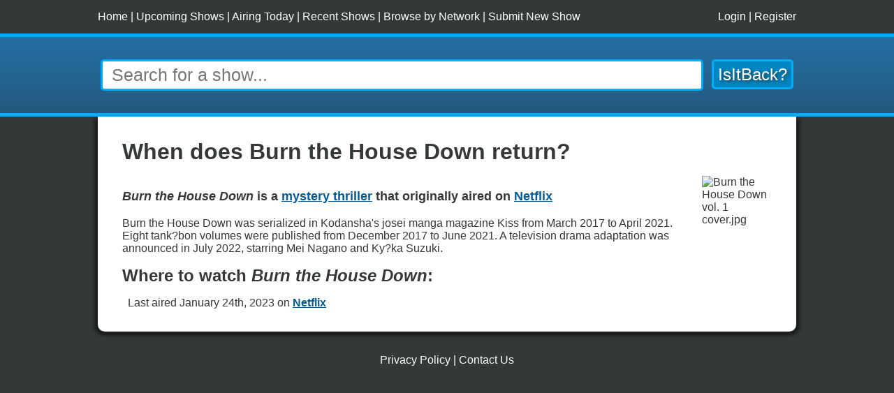

--- FILE ---
content_type: text/html; charset=UTF-8
request_url: https://isitback.com/show/Burn%20the%20House%20Down
body_size: 2411
content:
<!DOCTYPE html>
<html xmlns="http://www.w3.org/1999/xhtml" lang="en">
<head>
<meta http-equiv="Content-Type" content="text/html; charset=utf-8" />
<meta name="description" content="Find out when the new season of mystery thriller Burn the House Down comes back! Burn the House Down is a Japanese manga series written and illustrated by Moyashi Fujisawa. It was serialized in Kodansha's josei manga magazine Kiss from March 2017 to April 2021. Eight tank?bon volumes were" />
<link rel="stylesheet" type="text/css" href="https://isitback.com/styles.css" />
<link rel="shortcut icon" href="https://isitback.com/img/favicon.ico" />
<meta name="viewport" content="width=device-width, initial-scale=1.0">
<link rel="apple-touch-icon" sizes="180x180" href="https://isitback.com/img/apple-touch-icon.png">
<link rel="icon" type="image/png" sizes="32x32" href="https://isitback.com/img/favicon-32x32.png">
<link rel="icon" type="image/png" sizes="16x16" href="https://isitback.com/img/favicon-16x16.png">
<link rel="manifest" href="/site.webmanifest">
<script language="javascript" src="https://code.jquery.com/jquery-3.6.0.min.js"></script>
<meta name="robots" content="index, follow" />
<title>When does Burn the House Down return? - IsItBack.com</title>
<script type="application/ld+json">[{
        "@context": "https://schema.org",
        "@type": "BreadcrumbList",
            "itemListElement": [{
            "@type": "ListItem",
            "position": 1,
            "name": "Netflix",
            "item": "https://isitback.com/network/Netflix"
            },{
            "@type": "ListItem",
            "position": 2,
            "name": "Burn the House Down",
            "item": "https://isitback.com/show/Burn%20the%20House%20Down"
            }]
        },{
            "@context": "https://schema.org",
            "@type": "BreadcrumbList",
                "itemListElement": [{
                "@type": "ListItem",
                "position": 1,
                "name": "mystery thriller",
                "item": "https://isitback.com/genre/mystery%20thriller"
                },{
                "@type": "ListItem",
                "position": 2,
                "name": "Burn the House Down",
                "item": "https://isitback.com/show/Burn%20the%20House%20Down"
                }]
            }]</script></head>
<body>
<div id="account-bar-wrapper">
  <div id="account-bar"><span id="reg-links"><a href="https://isitback.com/">Home</a> | <a href="https://isitback.com/upcoming">Upcoming Shows</a> | <a href="https://isitback.com/today">Airing Today</a> | <a href="https://isitback.com/recent">Recent Shows</a> | <a href="https://isitback.com/network">Browse by Network</a> | <a href="https://isitback.com/submit">Submit New Show</a></span><span id="login-links"><a href="https://isitback.com/login">Login</a> | <a href="https://isitback.com/register">Register</a></span></div>
</div>
<div id="search-header-wrapper">
    <div id="search-header">
      <form id="form-header-search">
        <p class="search-head"><input type="text" name="s" id="s" placeholder="Search for a show..." onfocus="this.value = this.value" autocomplete=off /><input type="submit" id="search-button" value="IsItBack?" /></p>
      </form>
    </div>
</div>
<div id="wrapper">
<div id="ajax-results"></div>
<div id="show-details">
<h1>When does Burn the House Down return?</h1>
<div id="show-intro-summary" class="show-summary"><div>
<div id="show-tagline" class="tagline"><b>
<i>Burn the House Down</i>
 is a <b><a href="https://isitback.com/genre/mystery%20thriller">mystery thriller</a></b> that originally aired on <a href="https://isitback.com/network/Netflix"><b>Netflix</b></a>
</b></div>    Burn the House Down was serialized in Kodansha's josei manga magazine Kiss from March 2017 to April 2021. Eight tank?bon volumes were published from December 2017 to June 2021. A television drama adaptation was announced in July 2022, starring Mei Nagano and Ky?ka Suzuki.<br></div><img class="summary" src="//upload.wikimedia.org/wikipedia/en/thumb/2/2f/Burn_the_House_Down_vol._1_cover.jpg/220px-Burn_the_House_Down_vol._1_cover.jpg" alt="Burn the House Down vol. 1 cover.jpg"></div>
<h2 id="airing-on" class="airing">Where to watch <i>Burn the House Down</i>:</h2>
<ul id="list-results">
<li class="even show-page-list-details">Last aired January 24th, 2023 on <a href="https://isitback.com/network/Netflix">Netflix</a></li></ul>

</div>

</div>
<!-- End of div#wrapper -->

<div id="footer">
<div class="links">
  <a href="https://isitback.com/privacy">Privacy Policy</a> | <a href="https://isitback.com/contact">Contact Us</a>
</div>
</div>
<!-- End of div#footer -->
<script language="javascript" src="https://isitback.com/events.js" async></script>
<script language="javascript" src="https://isitback.com/jquery.infieldlabel.min.js" async></script>
<script language="javascript" src="https://isitback.com/js.js" async></script>
<!-- Google tag (gtag.js) -->
<script async src="https://www.googletagmanager.com/gtag/js?id=G-XVX2F640B5"></script>
<script>
  window.dataLayer = window.dataLayer || [];
  function gtag(){dataLayer.push(arguments);}
  gtag('js', new Date());

  gtag('config', 'G-XVX2F640B5');
</script>
<div id="bottom-ad">
	<script async src="https://pagead2.googlesyndication.com/pagead/js/adsbygoogle.js?client=ca-pub-4048805681319897"
		crossorigin="anonymous"></script>
	<!-- IsItBack - Bottom -->
	<ins class="adsbygoogle"
		style="display:block"
		data-ad-client="ca-pub-4048805681319897"
		data-ad-slot="5998921970"
		data-ad-format="auto"
		data-full-width-responsive="true"></ins>
	<script>
		(adsbygoogle = window.adsbygoogle || []).push({});
	</script>
</div>
<!-- End of div#bottom-ad --> 
<script type="text/javascript">
$(document).ready(function(){
	$("#s").keyup(function(event) {
		if((event.keyCode == 8 && $("#s").val() == "") || event.keyCode == 27) {
			$('#ajax-results').slideUp(250);
			$('#s').val("");
		} else {
			if(event.keyCode != 18 && event.keyCode != 17 && event.keyCode != 16 && event.keyCode != 37 && event.keyCode != 20 && event.keyCode != 13) {
				searchSuggestions();
			}
		}
	});
	function perform_search(e) {
		if (e.preventDefault) e.preventDefault();
			s = document.getElementById('s').value;
			URL = "https://isitback.com/search/"+encodeURIComponent(s);
			window.location.href = URL;
		return false;
	}
	var form = document.getElementById('form-header-search');
	if (form.attachEvent) {
		form.attachEvent("submit", perform_search);
	} else {
		form.addEventListener("submit", perform_search);
	}
});
</script>
<script async src="https://pagead2.googlesyndication.com/pagead/js/adsbygoogle.js?client=ca-pub-4048805681319897"
     crossorigin="anonymous"></script>
</body></html>


--- FILE ---
content_type: text/html; charset=utf-8
request_url: https://www.google.com/recaptcha/api2/aframe
body_size: 265
content:
<!DOCTYPE HTML><html><head><meta http-equiv="content-type" content="text/html; charset=UTF-8"></head><body><script nonce="QJoWLIPcmEN8xfQ0a2ctLQ">/** Anti-fraud and anti-abuse applications only. See google.com/recaptcha */ try{var clients={'sodar':'https://pagead2.googlesyndication.com/pagead/sodar?'};window.addEventListener("message",function(a){try{if(a.source===window.parent){var b=JSON.parse(a.data);var c=clients[b['id']];if(c){var d=document.createElement('img');d.src=c+b['params']+'&rc='+(localStorage.getItem("rc::a")?sessionStorage.getItem("rc::b"):"");window.document.body.appendChild(d);sessionStorage.setItem("rc::e",parseInt(sessionStorage.getItem("rc::e")||0)+1);localStorage.setItem("rc::h",'1770084959702');}}}catch(b){}});window.parent.postMessage("_grecaptcha_ready", "*");}catch(b){}</script></body></html>

--- FILE ---
content_type: text/css
request_url: https://isitback.com/styles.css
body_size: 2238
content:
html,body {
    margin:0;
    padding:0;
    font-family:Arial, Helvetica, sans-serif;
    background:#343838;
}
div,h1,h2,h3,p {
    margin:0;
    padding:0;
}
ul,ol {
    margin-top:1em;
}
fieldset {
    border:0;
    margin:0em 0em 2em 1em;
    padding:0;
}
#account-bar-wrapper {
    min-width:1000px;
    background:#343838;
    color:white;
    padding:1em;
    height:16px;
    line-height:16px;
    font-size:16px;
    margin:0 auto;
}
#account-bar {
    width:1000px;
    margin:0 auto;
    display: flex;
    flex-direction: row;
    flex-wrap: nowrap;
    justify-content: space-between;
}
#account-bar-wrapper a {
    color:white;
    text-decoration:none;
}
#account-bar-wrapper #reg-links {
    float:left;
}
#account-bar-wrapper #login-links {
    float:right;
}
#search-header-wrapper {
    width:100%;
    min-width:1000px;
    background:#25475e url(img/search-header-gradient.png) top left repeat-x;
    border-top:#00acfc solid 5px;
    border-bottom:#00acfc solid 5px;
    margin:0 auto;
}
#search-header {
    width:1000px;
    margin:2em auto 2em auto;
    text-align:center;
}
#search-header #s {
    /* width:680px; */
    width:100%;
    border:#00acfc 3px solid;
    -webkit-border-radius: 5px;
    -moz-border-radius: 5px;
    border-radius: 5px;
    font-size:25px;
    margin-right: 0.5em;
    padding:0.2em 0.5em;
}
#search-header #search-button {
    font-size:1.5em;
    text-shadow:#343838 3px 2px 4px;
    height:1.8em;
}
#search-header #search-button, .decorated-button {
    border:    #00acfc 3px solid;
    -webkit-border-radius: 5px;
    -moz-border-radius: 5px;
    border-radius: 5px;
    background:#0186c4;
    color:white;
    cursor:pointer;
}
.decorated-button {
    margin:1em 2em 0 0;
    font-size:16px;
    font-weight:bold;
    -webkit-box-shadow: 1px 0px 5px #343838, -1px 0px 5px #343838, 0px 1px 5px #343838, 0px -1px 5px #343838; /* Safari and Chrome */
    box-shadow: 1px 0px 5px #343838, -1px 0px 5px #343838, 0px 1px 5px #343838, 0px -1px 5px #343838;
}
form .search-head input {
    margin:0;
}
#email, #password, #password2 {
    color:#343838;
    font-size:16px;
    width:350px;
}
#searching #showname {
    width:250px;
}
#wrapper {
    width:1000px;
    margin:0 auto;
    background:white;
    padding-top:1em;
    padding-bottom:1em;
    color:#343838;
    font-size:16px;
    -moz-border-radius-topleft: 0px;
    -moz-border-radius-topright: 0px;
    -moz-border-radius-bottomright: 10px;
    -moz-border-radius-bottomleft: 10px;
    -webkit-border-radius: 0px 0px 10px 10px;
    border-radius: 0px 0px 10px 10px;
    -webkit-box-shadow: 5px 3px 5px #1c1e1e, -5px 3px 5px #1c1e1e, 0px 5px 5px #1c1e1e;
    box-shadow: 5px 3px 5px #1c1e1e, -5px 3px 5px #1c1e1e, 0px 5px 5px #1c1e1e;
}
#wrapper a {
    color:#045b97;
    font-weight:bold;
}
#wrapper h1 a {
    color:#343838;
    text-decoration:none;
}
#index-copy {
    width:800px;
    margin:1em auto -1em auto;
    padding-left:12em;
    background:url(img/index-copy-back.png) top left no-repeat;
    height:118px;
}
#index-copy h1 {
    color:white;
    font-weight:normal;
    font-size:2.25em;
    text-align:left;
    position:relative;
    top:15px;
    text-shadow:#343838 2px 2px 5px;
}
#front-lists,#tracker-wrapper, #back-lists, #show-details, #search-list, #error-wrapper, #myshows-account {
    width:930px;
    overflow:hidden;
    margin:1em auto 0 auto;
}
#searching,#recently-aired,#upcoming {
    width:440px;
}
#tracked,#airing-today,#top-searched {
    width:440px;
}
#back-lists #searching,#back-lists #recently-aired,#back-lists #upcoming, #back-lists #tracked,#back-lists #airing-today,#back-lists #top-searched {
    width:100%;
}
#front-lists, #tracker-wrapper {
    display: flex;
    flex-direction: row;
    justify-content: space-between;
    align-items: flex-start;
    align-content: flex-start;
    flex-wrap: wrap;
}
#front-lists div div ol {
    padding-left:0.5em;
}
fieldset label {
    font-weight:bold;
    font-size:16px;
    display:block;
    margin:1.5em 0 0 0;
}
.search-head {
    position:relative;
    display:flex;
    flex-wrap: nowrap;
    flex-direction: row;
    align-content: center;
    padding-left: 0.25em;
    padding-right: 0.25em;
}
#footer {
    width:1000px;
    margin:2em auto;
    text-align:center;
}
#footer span {
    margin:0 0.5em;
}
#bottom-ad {
    width:1000px;
    margin:0 auto 1em auto;
    text-align:center;
}
#browse-shows {
    margin:1em 0 0 2em;
}
.amazon-string {
    font-size:10px;
    margin-left:1.5em;
    background:#eff7fa;
    position:relative;
    top:-2px;
}
.amazon-string:hover {
    background:#e6eef2;
}
#wrapper .amazon-string a {
    color:#337db1;
    font-weight:bold;
    text-decoration:none;
}
#tracker-wrapper select{
    width:400px;
    height:300px;
}
#tracker-wrapper {
    padding:2em 1em;
}
#email-notifications-wrapper {
    border:#00acfc solid 3px;
    border-radius:5px;
    width:575px;
    margin:2.5em 0 2.5em 5em;
}
#email-notifications-wrapper label {
    display:inline;
}
#email-notifications-saved {
    margin-left:0.5em;
    font-size:12px;
    font-weight:bold;
    color:#00acfc;
}
#email-notifications-wrapper fieldset {
    margin:1em;
}
#ajax-results {
    width:100%;
    border-bottom:#00acfc solid 5px;
    display:none;
    padding-left:1em;
    padding-bottom:1em;
    margin-top:-1em;
}
#ajax-results ul {
    margin:0;
    padding-left:1em;
    padding-right:1em;
}
#ajax-results #instant-results, #ajax-results #instant-results-more {
    font-size:12px;
    font-weight:bold;
}
#instant-results-close,#account-myshows,#myshows-account {
    float:right;
    position:relative;
    top:-15px;
    color:#045b97;
    text-decoration:underline;
    cursor:pointer;
    font-size:12px;
    font-weight:bold;
}
#instant-results-more {
    cursor:pointer;
    color:#045b97;
    text-decoration:underline;
}
#account-myshows,#myshows-account {
    top:-25px;
}
#upcoming-rss {
    float:right;
    position:relative;
    top:-25px;
}
#search-result-count {
    float:right;
    font-weight:bold;
    font-size:12px;
}
#search-result-header-text {
    float:left;
    font-weight:bold;
    font-size:12px;
}
#search-count-wrapper {
    overflow:hidden;
}
p.error_message {
    margin:1em 0 0 3em;
    color:red;
    font-weight:bold;
    font-size:12px;
}
#account-first {
    margin-top:1em;
}
#search-returned-station a {
    font-size:18px;
    font-style:italic;
}
#search-returned-station {
    margin-bottom:1em;
}
#station-id {
    margin:1em;
}
#footer {
    color: white;
    font-size:16px;
}
#footer a {
    color: white;
    text-decoration:none;
    font-size:16px;
}
h2.about, div.tagline, .show-summary, h3.airing, .network-intro-summary {
    margin-top:1em;
    margin-bottom:1em;
}
div.tagline {
    font-size: 1.15em;
}
ol, ul {
    list-style-type: none;
    padding:0;
}

li {
    margin-top: 0.75em;
    margin-bottom: 0.75em;
}
h3.show-list-name {
    font-size:1.35em;
}
p.show-list-details {
    padding-left:0;
}
#browse-shows li, #back-lists li,  #search-list li, #myshows-account li  {
    display: flex;
    flex-direction: row;
    flex-wrap: wrap;
    justify-content: flex-start;
    align-items: flex-end;
}
#browse-header {
    display: flex;
    flex-direction: row;
    flex-wrap: wrap;
    justify-content: flex-start;
    align-items: center;
    align-content: flex-end;
    margin-bottom:1em;
}
#browse-shows li, #back-lists li, #search-list li, #myshows-account li  {
    margin-left: 1em;
}
#browse-shows li p, #back-lists li p, #search-list li p, #myshows-account li p {
    margin-left: 0.25em;  
}
#back-lists h1, #search-list h1, #error-wrapper h1, #myshows-account h1 {
    margin-bottom: 0.5em;
}
li.show-page-list-details {
    margin-left:0.5em;
}
.network-intro-summary, .show-summary {
    display: flex;
    flex-direction: row;
    flex-wrap: nowrap;
    justify-content: space-between;
    align-items: flex-start;
}
img.summary {
    margin-left:1em;
    max-width:250px;
    object-fit: cover;
}
.search-suggest, .search-suggest span {
    display: flex;
    flex-direction: row;
    flex-wrap: wrap;
    justify-content: flex-start;
    align-items: flex-end;
}
.search-suggest span, .search-suggest p {
    margin-right: 0.25em;
}
#back-lists {
    flex-direction: column;
    align-items: flex-start;
}
div.links {
    margin: 1em;
}
@media only screen and (max-width: 1000px) {
    #account-bar-wrapper, #account-bar, #search-header-wrapper, #search-header, #wrapper, #footer, #bottom-ad {
      width: 100%;
    }
    #email, #password, #password2, #searching #showname, #index-copy, #front-lists,#tracker-wrapper, #top-searched,#searching,#recently-aired, #upcoming,#tracked,#airing-today, #tracker-wrapper, #email-notifications-wrapper,  #back-lists, #show-details, #search-list, #error-wrapper {
        width: 90%;
    }
    #account-bar-wrapper, #search-header-wrapper {
        min-width:0;
    }
    #index-copy, #account-bar-wrapper {
        display: none;
    }
    .network-intro-summary, .show-summary {
        flex-wrap: wrap;
        flex-direction: column-reverse;
        align-items: center;
    }
    img.summary {
        max-width: 80%;
        margin-left:0;
        margin-bottom:1em;
    }
    #search-header #s {
        padding:0.2em 0.1em;
    }
    #back-lists a span {
        padding: 8px;
        min-width: 48px;
        min-height: 48px;
        text-align: center;
        vertical-align: center;
        line-height: 48px;
    }
}

--- FILE ---
content_type: application/javascript
request_url: https://isitback.com/events.js
body_size: 446
content:
(function($) {
  $.print = function( message, insertType ) {
    insertType = insertType || "append";
    if ( typeof(message) == "object" ) {
      var string = "{<br>",
          values = [],
          counter = 0;
      $.each( message, function( key, value ) {
        if ( value && value.nodeName ) {
          var domnode = "&lt;" + value.nodeName.toLowerCase();
          domnode += value.className ? " class='" + value.className + "'" : "";
          domnode += value.id ? " id='" + value.id + "'" : "";
          domnode += "&gt;";
          value = domnode;
        }
        values[counter++] = key + ": " + value;
      });
      string += values.join( ",<br>" );
      string += "<br>}";
      message = string;
    }

    var $output = $( "#print-output" );

    if ( !$output.length ) {
      $output = $( "<div id='print-output' />" ).appendTo( "body" );
    }

    var newMsg = $('<div />', {
      "class": "print-output-line",
      html: message
    });

    $output[insertType]( newMsg );
  };
})(jQuery);